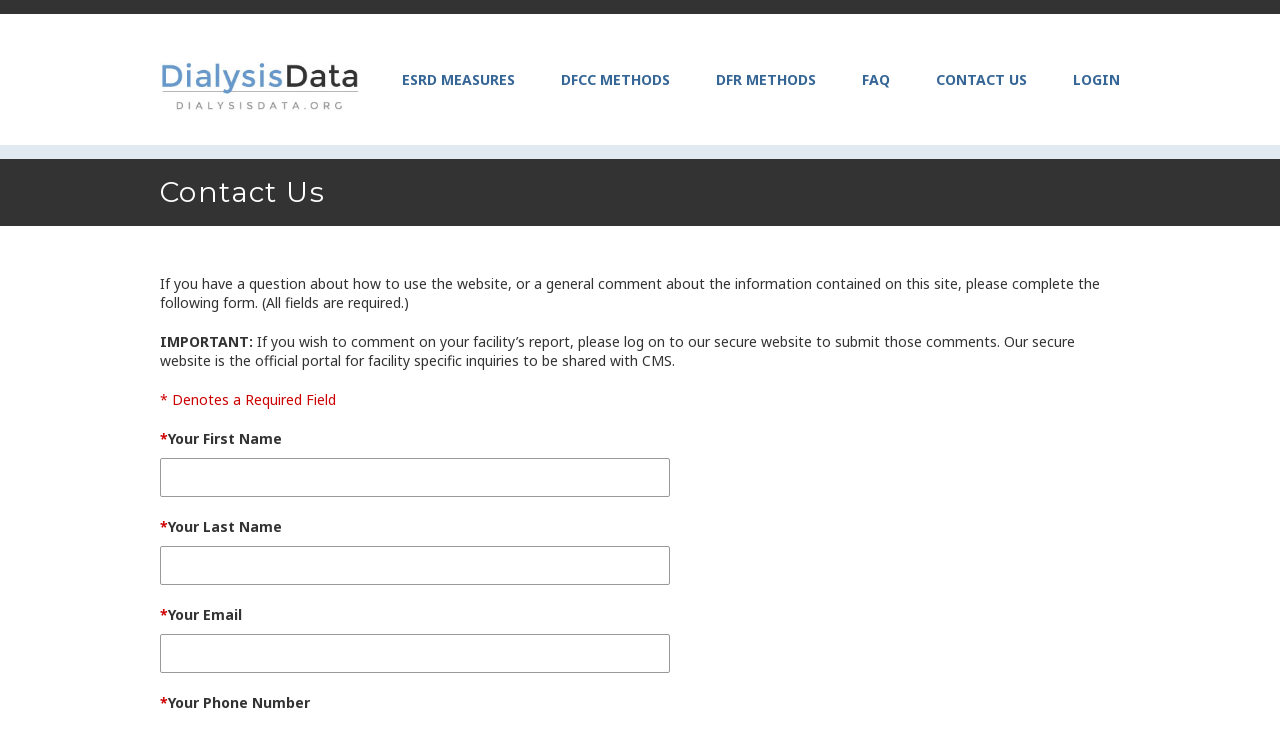

--- FILE ---
content_type: text/html; charset=utf-8
request_url: https://dialysisdata.org/contact-us
body_size: 3825
content:
 <!DOCTYPE html>
<!--[if IEMobile 7]><html class="iem7"  lang="en" dir="ltr"><![endif]-->
<!--[if lte IE 6]><html class="lt-ie9 lt-ie8 lt-ie7"  lang="en" dir="ltr"><![endif]-->
<!--[if (IE 7)&(!IEMobile)]><html class="lt-ie9 lt-ie8"  lang="en" dir="ltr"><![endif]-->
<!--[if IE 8]><html class="lt-ie9"  lang="en" dir="ltr"><![endif]-->
<!--[if (gte IE 9)|(gt IEMobile 7)]><!--><html  lang="en" dir="ltr" prefix="content: http://purl.org/rss/1.0/modules/content/ dc: http://purl.org/dc/terms/ foaf: http://xmlns.com/foaf/0.1/ og: http://ogp.me/ns# rdfs: http://www.w3.org/2000/01/rdf-schema# sioc: http://rdfs.org/sioc/ns# sioct: http://rdfs.org/sioc/types# skos: http://www.w3.org/2004/02/skos/core# xsd: http://www.w3.org/2001/XMLSchema#"><!--<![endif]-->

<head>
  <meta charset="utf-8" />
<meta name="Generator" content="Drupal 7 (http://drupal.org)" />
<link rel="canonical" href="/contact-us" />
<link rel="shortlink" href="/node/158" />
<link rel="shortcut icon" href="https://dialysisdata.org/sites/all/themes/ddo/favicon.ico" type="image/vnd.microsoft.icon" />
  <title>Contact Us | DialysisData.org</title>

      <meta name="MobileOptimized" content="width">
    <meta name="HandheldFriendly" content="true">
    <meta name="viewport" content="width=device-width">
    <!--[if IEMobile]><meta http-equiv="cleartype" content="on"><![endif]-->

  <link type="text/css" rel="stylesheet" href="https://dialysisdata.org/sites/default/files/css/css_lQaZfjVpwP_oGNqdtWCSpJT1EMqXdMiU84ekLLxQnc4.css" media="all" />
<link type="text/css" rel="stylesheet" href="https://dialysisdata.org/sites/default/files/css/css_kxjycaqb9gaNUq-4IU-nFk7diakSG2YK6YYZ6m8VR8s.css" media="all" />
<link type="text/css" rel="stylesheet" href="https://dialysisdata.org/sites/default/files/css/css_HcyRuKh31Kp1D-kkK5nCElzSuptRUfmsmTvg78_j6KQ.css" media="all" />
<link type="text/css" rel="stylesheet" href="https://dialysisdata.org/sites/default/files/css/css_eSLNZcdThhe0-llnQrPYpdbAu7stOXBkqUFoJmz0jso.css" media="all" />
<link type="text/css" rel="stylesheet" href="//fonts.googleapis.com/css?family=Montserrat:400,700&amp;szf6nb" media="all" />
<link type="text/css" rel="stylesheet" href="//fonts.googleapis.com/css?family=Noto+Sans:400,700,400italic,700italic&amp;szf6nb" media="all" />
  <script src="https://dialysisdata.org/sites/default/files/js/js_FG24w7evW1ib938CqfpPV9_m8s-khn57m2_NlAtvdRw.js"></script>
<script src="https://dialysisdata.org/sites/default/files/js/js_zW-JSSj0uIYAQi9qmxfEtvWADxNoEf-awUk-VO2Wcss.js"></script>
<script src="https://dialysisdata.org/sites/default/files/js/js_gHk2gWJ_Qw_jU2qRiUmSl7d8oly1Cx7lQFrqcp3RXcI.js"></script>
<script src="https://dialysisdata.org/sites/default/files/js/js_iA1OGceCGh6YHQrmv74Jelr8Jr5m22NpF5ebbNiCx5I.js"></script>
<script src="https://www.googletagmanager.com/gtag/js?id=UA-48675727-1"></script>
<script>window.dataLayer = window.dataLayer || [];function gtag(){dataLayer.push(arguments)};gtag("js", new Date());gtag("set", "developer_id.dMDhkMT", true);gtag("config", "UA-48675727-1", {"groups":"default","anonymize_ip":true});</script>
<script src="https://dialysisdata.org/sites/default/files/js/js_SrNOyHqWDf2YhvtOxBESrrPaSVdLDMALQsVd4rSv0lM.js"></script>
<script src="https://dialysisdata.org/sites/default/files/js/js_AUfjbus8oJp_jSphf73rsZyOBozogOMlxWJOcZbks-0.js"></script>
<script>jQuery.extend(Drupal.settings, {"basePath":"\/","pathPrefix":"","setHasJsCookie":0,"ajaxPageState":{"theme":"ddo","theme_token":"QGny2MOJtSyjHEmk9nbF9xWqmdEA8gWXsRR4Lmiwlm4","js":{"sites\/all\/modules\/jquery_update\/replace\/jquery\/1.12\/jquery.js":1,"misc\/jquery-extend-3.4.0.js":1,"misc\/jquery-html-prefilter-3.5.0-backport.js":1,"misc\/jquery.once.js":1,"misc\/drupal.js":1,"sites\/all\/modules\/jquery_update\/js\/jquery_browser.js":1,"misc\/form-single-submit.js":1,"sites\/all\/modules\/honeypot\/js\/honeypot.js":1,"sites\/all\/modules\/entityreference\/js\/entityreference.js":1,"public:\/\/jstimer\/timer.js":1,"sites\/all\/modules\/google_analytics\/googleanalytics.js":1,"https:\/\/www.googletagmanager.com\/gtag\/js?id=UA-48675727-1":1,"0":1,"misc\/textarea.js":1,"sites\/all\/modules\/webform\/js\/webform.js":1,"sites\/all\/themes\/ddo\/js\/script.js":1},"css":{"modules\/system\/system.base.css":1,"modules\/system\/system.menus.css":1,"modules\/system\/system.messages.css":1,"modules\/system\/system.theme.css":1,"modules\/field\/theme\/field.css":1,"modules\/node\/node.css":1,"modules\/user\/user.css":1,"sites\/all\/modules\/views\/css\/views.css":1,"sites\/all\/modules\/ckeditor\/css\/ckeditor.css":1,"sites\/all\/modules\/ctools\/css\/ctools.css":1,"public:\/\/honeypot\/honeypot.css":1,"sites\/all\/modules\/webform\/css\/webform.css":1,"sites\/all\/themes\/ddo\/system.menus.css":1,"sites\/all\/themes\/ddo\/system.messages.css":1,"sites\/all\/themes\/ddo\/system.theme.css":1,"sites\/all\/themes\/ddo\/css\/styles.css":1,"sites\/all\/themes\/ddo\/css\/overrides.css":1,"\/\/fonts.googleapis.com\/css?family=Montserrat:400,700":1,"\/\/fonts.googleapis.com\/css?family=Noto+Sans:400,700,400italic,700italic":1}},"googleanalytics":{"account":["UA-48675727-1"],"trackOutbound":1,"trackMailto":1,"trackDownload":1,"trackDownloadExtensions":"7z|aac|arc|arj|asf|asx|avi|bin|csv|doc(x|m)?|dot(x|m)?|exe|flv|gif|gz|gzip|hqx|jar|jpe?g|js|mp(2|3|4|e?g)|mov(ie)?|msi|msp|pdf|phps|png|ppt(x|m)?|pot(x|m)?|pps(x|m)?|ppam|sld(x|m)?|thmx|qtm?|ra(m|r)?|sea|sit|tar|tgz|torrent|txt|wav|wma|wmv|wpd|xls(x|m|b)?|xlt(x|m)|xlam|xml|z|zip"},"honeypot":{"jsToken":"js_token:890581669|z-LLkOo5RQG10wlVATiW5WbLTqbhB9FeGtDuUh8JjtY"},"urlIsAjaxTrusted":{"\/contact-us":true}});</script>
      <!--[if lt IE 9]>
    <script src="/sites/all/themes/zen/js/html5-respond.js"></script>
    <![endif]-->
  </head>
<body class="html not-front not-logged-in no-sidebars page-node page-node- page-node-158 node-type-webform section-contact-us" >
      <p id="skip-link">
      <a href="#main" class="element-invisible element-focusable">Skip Navigation</a>
    </p>
      
<div class="top-nav outer">
  <div class="inner">
    <div id="navigation">

      
      
    </div>
  </div>
</div>

<div class="site-header outer">
  <div class="inner">
    <header class="header" id="header" role="banner">

          <a href="/" title="Home" rel="home" class="header__logo" id="logo"><img src="https://dialysisdata.org/sites/all/themes/ddo/logo.png" alt="Home" class="header__logo-image" /></a>
    
    
          <nav class="header__secondary-menu" id="secondary-menu" role="navigation">
        <h2 class="element-invisible">Header Menu</h2><ul class="links inline clearfix"><li class="menu-707 first"><a href="/content/esrd-measures" title="">ESRD Measures</a></li>
<li class="menu-716"><a href="/content/dfccmethodology" title="">DFCC Methods</a></li>
<li class="menu-780"><a href="/content/dialysis-facility-report-methodology" title="">DFR Methods</a></li>
<li class="menu-708"><a href="/content/faq" title="">FAQ</a></li>
<li class="menu-618 active-trail active"><a href="/contact-us" title="" class="active-trail active">Contact Us</a></li>
<li class="menu-700 last"><a href="/user/login?current=node/158" title="">Login</a></li>
</ul>      </nav>
    
    
  </header>
  </div>
</div>

<div class="featured outer">
  <div class="inner">
    <div class="ddo-featured">
                  </div>
  </div>
</div>


<div class="featured-secondary outer">
  <div class="inner">
    <div class="ddo-featured-secondary">

      <a id="main-content"></a>
                    <h1 class="page__title title" id="page-title">Contact Us</h1>
                                          </div>
  </div>
</div>


<div class="primary">
  <div class="inner">
    <div id="main">

    <div id="ddo-info">
            <div class="ddo-actions">
                          </div>
      <div class="ddo-messages">
              </div>
    </div>
    <div id="content" class="column" role="main">
            


<article class="node-158 node node-webform view-mode-full clearfix" about="/contact-us" typeof="sioc:Item foaf:Document">

      <header>
                  <span property="dc:title" content="Contact Us" class="rdf-meta element-hidden"></span>
      
          </header>
  
  
  <div class="field-body">
    <p>If you have a question about how to use the website, or a general comment about the information contained on this site, please complete the following form. (All fields are required.)</p>
<p><strong>IMPORTANT:</strong> If you wish to comment on your facility’s report, please log on to our secure website to submit those comments. Our secure website is the official portal for facility specific inquiries to be shared with CMS.</p>
  </div>
<form class="webform-client-form webform-client-form-158 honeypot-timestamp-js" action="/contact-us" method="post" id="webform-client-form-158" accept-charset="UTF-8"><div><div  class="form-item webform-component webform-component-textfield webform-component--contact-first">
  <label for="edit-submitted-contact-first">Your First Name <span class="form-required" title="This field is required.">*</span></label>
 <input required="required" type="text" id="edit-submitted-contact-first" name="submitted[contact_first]" value="" size="60" maxlength="128" class="form-text required" />
</div>
<div  class="form-item webform-component webform-component-textfield webform-component--contact-last">
  <label for="edit-submitted-contact-last">Your Last Name <span class="form-required" title="This field is required.">*</span></label>
 <input required="required" type="text" id="edit-submitted-contact-last" name="submitted[contact_last]" value="" size="60" maxlength="128" class="form-text required" />
</div>
<div  class="form-item webform-component webform-component-email webform-component--contact-email">
  <label for="edit-submitted-contact-email">Your Email <span class="form-required" title="This field is required.">*</span></label>
 <input required="required" class="email form-text form-email required" type="email" id="edit-submitted-contact-email" name="submitted[contact_email]" size="60" />
</div>
<div  class="form-item webform-component webform-component-textfield webform-component--contact-phone">
  <label for="edit-submitted-contact-phone">Your Phone Number <span class="form-required" title="This field is required.">*</span></label>
 <input required="required" type="text" id="edit-submitted-contact-phone" name="submitted[contact_phone]" value="" size="60" maxlength="128" class="form-text required" />
</div>
<div  class="form-item webform-component webform-component-textarea webform-component--contact-message">
  <label for="edit-submitted-contact-message">Message <span class="form-required" title="This field is required.">*</span></label>
 <div class="form-textarea-wrapper resizable"><textarea required="required" id="edit-submitted-contact-message" name="submitted[contact_message]" cols="60" rows="5" class="form-textarea required"></textarea></div>
 <div class="description"><strong>Note: Do not include Personally Identifiable Information (PII) or Protected Health Information (PHI) when submitting inquiries to dialysisdata.org. Also, please don't include your password in this message.</strong></div>
</div>
<input type="hidden" name="details[sid]" />
<input type="hidden" name="details[page_num]" value="1" />
<input type="hidden" name="details[page_count]" value="1" />
<input type="hidden" name="details[finished]" value="0" />
<input type="hidden" name="form_build_id" value="form-ZECAvQkvPQQY-O5-ky4m-kHZ_tKB6xR9xu1Q0trSZeM" />
<input type="hidden" name="form_id" value="webform_client_form_158" />
<input type="hidden" name="honeypot_time" value="no_js_available" />
<div class="url-textfield"><div class="form-item form-type-textfield form-item-url">
  <label for="edit-url">Leave this field blank </label>
 <input autocomplete="off" type="text" id="edit-url" name="url" value="" size="20" maxlength="128" class="form-text" />
</div>
</div><div class="form-actions"><input class="webform-submit button-primary form-submit" type="submit" name="op" value="Submit" /></div></div></form>
  
  
</article>
          </div>

    
    
  </div>
  </div>
</div>

<div class="site-footer outer">
  <div class="inner">
      </div>
</div>

  </body>
</html>


--- FILE ---
content_type: text/javascript
request_url: https://dialysisdata.org/sites/default/files/js/js_AUfjbus8oJp_jSphf73rsZyOBozogOMlxWJOcZbks-0.js
body_size: 393
content:
/**
 * @file
 * A JavaScript file for the theme.
 *
 * In order for this JavaScript to be loaded on pages, see the instructions in
 * the README.txt next to this file.
 */

// JavaScript should be made compatible with libraries other than jQuery by
// wrapping it with an "anonymous closure". See:
// - https://drupal.org/node/1446420
// - http://www.adequatelygood.com/2010/3/JavaScript-Module-Pattern-In-Depth
(function ($, Drupal, window, document, undefined) {


// To understand behaviors, see https://drupal.org/node/756722#behaviors
Drupal.behaviors.ddo_target = {
  attach: function(context, settings) {

    if(jQuery().attr) {
    	$(document).ready(function(){
        $('.views-field-filename a', context).attr('target', '_blank');
    	});
    }
  }
};

})(jQuery, Drupal, this, this.document);

jQuery(document).ready(function(){
  jQuery('.form-item-name .description').insertBefore('.form-item-name input');
  jQuery('.form-item-name input').attr('title', 'User Account: Enter your email address / Master Account: Enter your Facility CCN or Network/State/Region Username');
  jQuery('.form-item-pass .description').insertBefore('.form-item-pass input');
  jQuery('.form-item-pass input').attr('title', 'User Account: Enter the password you created / Master Account: Enter the password provided to you');
  jQuery('form').has('.form-required').append('<div class="form-required">* Denotes a Required Field</div>');
  jQuery(".form-required").each(function() {
    jQuery(this).parent().prepend(this);
  });
});;
